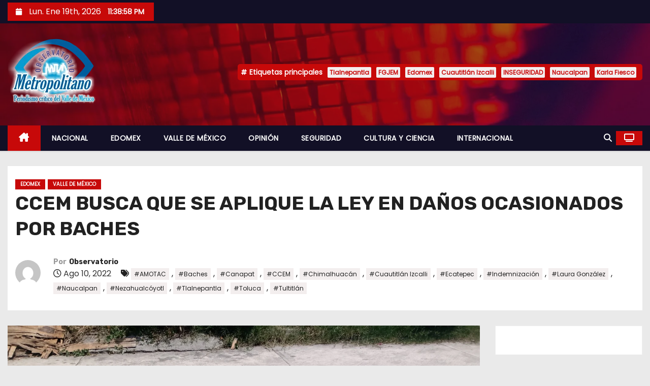

--- FILE ---
content_type: text/html; charset=UTF-8
request_url: https://observametropoli.com/page/2/?p=1622
body_size: 21079
content:
<!-- =========================
     Page Breadcrumb   
============================== -->
<!DOCTYPE html>
<html lang="es">
<head>
<meta charset="UTF-8">
<meta name="viewport" content="width=device-width, initial-scale=1">
<link rel="profile" href="http://gmpg.org/xfn/11">
<meta name='robots' content='index, follow, max-image-preview:large, max-snippet:-1, max-video-preview:-1' />
	<style>img:is([sizes="auto" i], [sizes^="auto," i]) { contain-intrinsic-size: 3000px 1500px }</style>
	
	<!-- This site is optimized with the Yoast SEO plugin v25.4 - https://yoast.com/wordpress/plugins/seo/ -->
	<title>CCEM BUSCA QUE SE APLIQUE LA LEY EN DAÑOS OCASIONADOS POR BACHES - observatorio Metropolitano</title>
	<link rel="canonical" href="https://observametropoli.com/page/2/?p=1622" />
	<meta property="og:locale" content="es_ES" />
	<meta property="og:type" content="article" />
	<meta property="og:title" content="CCEM BUSCA QUE SE APLIQUE LA LEY EN DAÑOS OCASIONADOS POR BACHES - observatorio Metropolitano" />
	<meta property="og:description" content="Los automovilistas pueden reclamar a los gobiernos municipales y estatal por daños a sus unidades. Por Leonor Sánchez VALLE DE MÉXICO.- El CCE Estado de México hará aplicable la Ley de Responsabilidad Patrimonial por afectaciones a las unidades a causa de los baches que hay en todo el Edomex, que obliga a los 125 municipios [&hellip;]" />
	<meta property="og:url" content="https://observametropoli.com/page/2/?p=1622" />
	<meta property="og:site_name" content="observatorio Metropolitano" />
	<meta property="article:published_time" content="2022-08-10T06:16:02+00:00" />
	<meta property="article:modified_time" content="2022-08-10T06:17:25+00:00" />
	<meta property="og:image" content="https://observametropoli.com/wp-content/uploads/2022/08/IMG_20220806_150131409-scaled.jpg" />
	<meta property="og:image:width" content="2560" />
	<meta property="og:image:height" content="1920" />
	<meta property="og:image:type" content="image/jpeg" />
	<meta name="author" content="Observatorio" />
	<meta name="twitter:card" content="summary_large_image" />
	<meta name="twitter:label1" content="Escrito por" />
	<meta name="twitter:data1" content="Observatorio" />
	<meta name="twitter:label2" content="Tiempo de lectura" />
	<meta name="twitter:data2" content="2 minutos" />
	<script type="application/ld+json" class="yoast-schema-graph">{"@context":"https://schema.org","@graph":[{"@type":"Article","@id":"https://observametropoli.com/page/2/?p=1622#article","isPartOf":{"@id":"https://observametropoli.com/page/2/?p=1622"},"author":{"name":"Observatorio","@id":"https://observametropoli.com/page/2/#/schema/person/244066b342d953d5cea03b17a273f47d"},"headline":"CCEM BUSCA QUE SE APLIQUE LA LEY EN DAÑOS OCASIONADOS POR BACHES","datePublished":"2022-08-10T06:16:02+00:00","dateModified":"2022-08-10T06:17:25+00:00","mainEntityOfPage":{"@id":"https://observametropoli.com/page/2/?p=1622"},"wordCount":458,"commentCount":0,"publisher":{"@id":"https://observametropoli.com/page/2/#organization"},"image":{"@id":"https://observametropoli.com/page/2/?p=1622#primaryimage"},"thumbnailUrl":"https://observametropoli.com/wp-content/uploads/2022/08/IMG_20220806_150131409-scaled.jpg","keywords":["AMOTAC","Baches","Canapat","CCEM","Chimalhuacán","Cuautitlán Izcalli","Ecatepec","Indemnización","Laura González","Naucalpan","Nezahualcóyotl","Tlalnepantla","Toluca","Tultitlán"],"articleSection":["EDOMEX","VALLE DE MÉXICO"],"inLanguage":"es","potentialAction":[{"@type":"CommentAction","name":"Comment","target":["https://observametropoli.com/page/2/?p=1622#respond"]}]},{"@type":"WebPage","@id":"https://observametropoli.com/page/2/?p=1622","url":"https://observametropoli.com/page/2/?p=1622","name":"CCEM BUSCA QUE SE APLIQUE LA LEY EN DAÑOS OCASIONADOS POR BACHES - observatorio Metropolitano","isPartOf":{"@id":"https://observametropoli.com/page/2/#website"},"primaryImageOfPage":{"@id":"https://observametropoli.com/page/2/?p=1622#primaryimage"},"image":{"@id":"https://observametropoli.com/page/2/?p=1622#primaryimage"},"thumbnailUrl":"https://observametropoli.com/wp-content/uploads/2022/08/IMG_20220806_150131409-scaled.jpg","datePublished":"2022-08-10T06:16:02+00:00","dateModified":"2022-08-10T06:17:25+00:00","breadcrumb":{"@id":"https://observametropoli.com/page/2/?p=1622#breadcrumb"},"inLanguage":"es","potentialAction":[{"@type":"ReadAction","target":["https://observametropoli.com/page/2/?p=1622"]}]},{"@type":"ImageObject","inLanguage":"es","@id":"https://observametropoli.com/page/2/?p=1622#primaryimage","url":"https://observametropoli.com/wp-content/uploads/2022/08/IMG_20220806_150131409-scaled.jpg","contentUrl":"https://observametropoli.com/wp-content/uploads/2022/08/IMG_20220806_150131409-scaled.jpg","width":2560,"height":1920},{"@type":"BreadcrumbList","@id":"https://observametropoli.com/page/2/?p=1622#breadcrumb","itemListElement":[{"@type":"ListItem","position":1,"name":"Portada","item":"https://observametropoli.com/page/2/"},{"@type":"ListItem","position":2,"name":"CCEM BUSCA QUE SE APLIQUE LA LEY EN DAÑOS OCASIONADOS POR BACHES"}]},{"@type":"WebSite","@id":"https://observametropoli.com/page/2/#website","url":"https://observametropoli.com/page/2/","name":"observatorio Metropolitano","description":"Noticias del Valle de México","publisher":{"@id":"https://observametropoli.com/page/2/#organization"},"potentialAction":[{"@type":"SearchAction","target":{"@type":"EntryPoint","urlTemplate":"https://observametropoli.com/page/2/?s={search_term_string}"},"query-input":{"@type":"PropertyValueSpecification","valueRequired":true,"valueName":"search_term_string"}}],"inLanguage":"es"},{"@type":"Organization","@id":"https://observametropoli.com/page/2/#organization","name":"observatorio Metropolitano","url":"https://observametropoli.com/page/2/","logo":{"@type":"ImageObject","inLanguage":"es","@id":"https://observametropoli.com/page/2/#/schema/logo/image/","url":"https://observametropoli.com/wp-content/uploads/2022/12/cropped-OBSERVATORIO.png","contentUrl":"https://observametropoli.com/wp-content/uploads/2022/12/cropped-OBSERVATORIO.png","width":173,"height":131,"caption":"observatorio Metropolitano"},"image":{"@id":"https://observametropoli.com/page/2/#/schema/logo/image/"}},{"@type":"Person","@id":"https://observametropoli.com/page/2/#/schema/person/244066b342d953d5cea03b17a273f47d","name":"Observatorio","image":{"@type":"ImageObject","inLanguage":"es","@id":"https://observametropoli.com/page/2/#/schema/person/image/","url":"https://secure.gravatar.com/avatar/559529727a6e1f51269882deb22b7cbf727c15cb0f7d75d495313386bc069382?s=96&d=mm&r=g","contentUrl":"https://secure.gravatar.com/avatar/559529727a6e1f51269882deb22b7cbf727c15cb0f7d75d495313386bc069382?s=96&d=mm&r=g","caption":"Observatorio"},"sameAs":["http://observametropoli.com"],"url":"https://observametropoli.com/page/2/?author=1"}]}</script>
	<!-- / Yoast SEO plugin. -->


<link rel='dns-prefetch' href='//www.googletagmanager.com' />
<link rel='dns-prefetch' href='//fonts.googleapis.com' />
<link rel="alternate" type="application/rss+xml" title="observatorio Metropolitano &raquo; Feed" href="https://observametropoli.com/page/2/?feed=rss2" />
<link rel="alternate" type="application/rss+xml" title="observatorio Metropolitano &raquo; Feed de los comentarios" href="https://observametropoli.com/page/2/?feed=comments-rss2" />
<link rel="alternate" type="application/rss+xml" title="observatorio Metropolitano &raquo; Comentario CCEM BUSCA QUE SE APLIQUE LA LEY EN DAÑOS OCASIONADOS POR BACHES del feed" href="https://observametropoli.com/page/2/?feed=rss2&#038;p=1622" />
<script type="text/javascript">
/* <![CDATA[ */
window._wpemojiSettings = {"baseUrl":"https:\/\/s.w.org\/images\/core\/emoji\/16.0.1\/72x72\/","ext":".png","svgUrl":"https:\/\/s.w.org\/images\/core\/emoji\/16.0.1\/svg\/","svgExt":".svg","source":{"concatemoji":"https:\/\/observametropoli.com\/wp-includes\/js\/wp-emoji-release.min.js?ver=6.8.3"}};
/*! This file is auto-generated */
!function(s,n){var o,i,e;function c(e){try{var t={supportTests:e,timestamp:(new Date).valueOf()};sessionStorage.setItem(o,JSON.stringify(t))}catch(e){}}function p(e,t,n){e.clearRect(0,0,e.canvas.width,e.canvas.height),e.fillText(t,0,0);var t=new Uint32Array(e.getImageData(0,0,e.canvas.width,e.canvas.height).data),a=(e.clearRect(0,0,e.canvas.width,e.canvas.height),e.fillText(n,0,0),new Uint32Array(e.getImageData(0,0,e.canvas.width,e.canvas.height).data));return t.every(function(e,t){return e===a[t]})}function u(e,t){e.clearRect(0,0,e.canvas.width,e.canvas.height),e.fillText(t,0,0);for(var n=e.getImageData(16,16,1,1),a=0;a<n.data.length;a++)if(0!==n.data[a])return!1;return!0}function f(e,t,n,a){switch(t){case"flag":return n(e,"\ud83c\udff3\ufe0f\u200d\u26a7\ufe0f","\ud83c\udff3\ufe0f\u200b\u26a7\ufe0f")?!1:!n(e,"\ud83c\udde8\ud83c\uddf6","\ud83c\udde8\u200b\ud83c\uddf6")&&!n(e,"\ud83c\udff4\udb40\udc67\udb40\udc62\udb40\udc65\udb40\udc6e\udb40\udc67\udb40\udc7f","\ud83c\udff4\u200b\udb40\udc67\u200b\udb40\udc62\u200b\udb40\udc65\u200b\udb40\udc6e\u200b\udb40\udc67\u200b\udb40\udc7f");case"emoji":return!a(e,"\ud83e\udedf")}return!1}function g(e,t,n,a){var r="undefined"!=typeof WorkerGlobalScope&&self instanceof WorkerGlobalScope?new OffscreenCanvas(300,150):s.createElement("canvas"),o=r.getContext("2d",{willReadFrequently:!0}),i=(o.textBaseline="top",o.font="600 32px Arial",{});return e.forEach(function(e){i[e]=t(o,e,n,a)}),i}function t(e){var t=s.createElement("script");t.src=e,t.defer=!0,s.head.appendChild(t)}"undefined"!=typeof Promise&&(o="wpEmojiSettingsSupports",i=["flag","emoji"],n.supports={everything:!0,everythingExceptFlag:!0},e=new Promise(function(e){s.addEventListener("DOMContentLoaded",e,{once:!0})}),new Promise(function(t){var n=function(){try{var e=JSON.parse(sessionStorage.getItem(o));if("object"==typeof e&&"number"==typeof e.timestamp&&(new Date).valueOf()<e.timestamp+604800&&"object"==typeof e.supportTests)return e.supportTests}catch(e){}return null}();if(!n){if("undefined"!=typeof Worker&&"undefined"!=typeof OffscreenCanvas&&"undefined"!=typeof URL&&URL.createObjectURL&&"undefined"!=typeof Blob)try{var e="postMessage("+g.toString()+"("+[JSON.stringify(i),f.toString(),p.toString(),u.toString()].join(",")+"));",a=new Blob([e],{type:"text/javascript"}),r=new Worker(URL.createObjectURL(a),{name:"wpTestEmojiSupports"});return void(r.onmessage=function(e){c(n=e.data),r.terminate(),t(n)})}catch(e){}c(n=g(i,f,p,u))}t(n)}).then(function(e){for(var t in e)n.supports[t]=e[t],n.supports.everything=n.supports.everything&&n.supports[t],"flag"!==t&&(n.supports.everythingExceptFlag=n.supports.everythingExceptFlag&&n.supports[t]);n.supports.everythingExceptFlag=n.supports.everythingExceptFlag&&!n.supports.flag,n.DOMReady=!1,n.readyCallback=function(){n.DOMReady=!0}}).then(function(){return e}).then(function(){var e;n.supports.everything||(n.readyCallback(),(e=n.source||{}).concatemoji?t(e.concatemoji):e.wpemoji&&e.twemoji&&(t(e.twemoji),t(e.wpemoji)))}))}((window,document),window._wpemojiSettings);
/* ]]> */
</script>

<style id='wp-emoji-styles-inline-css' type='text/css'>

	img.wp-smiley, img.emoji {
		display: inline !important;
		border: none !important;
		box-shadow: none !important;
		height: 1em !important;
		width: 1em !important;
		margin: 0 0.07em !important;
		vertical-align: -0.1em !important;
		background: none !important;
		padding: 0 !important;
	}
</style>
<link rel='stylesheet' id='wp-block-library-css' href='https://observametropoli.com/wp-includes/css/dist/block-library/style.min.css?ver=6.8.3' type='text/css' media='all' />
<style id='wp-block-library-theme-inline-css' type='text/css'>
.wp-block-audio :where(figcaption){color:#555;font-size:13px;text-align:center}.is-dark-theme .wp-block-audio :where(figcaption){color:#ffffffa6}.wp-block-audio{margin:0 0 1em}.wp-block-code{border:1px solid #ccc;border-radius:4px;font-family:Menlo,Consolas,monaco,monospace;padding:.8em 1em}.wp-block-embed :where(figcaption){color:#555;font-size:13px;text-align:center}.is-dark-theme .wp-block-embed :where(figcaption){color:#ffffffa6}.wp-block-embed{margin:0 0 1em}.blocks-gallery-caption{color:#555;font-size:13px;text-align:center}.is-dark-theme .blocks-gallery-caption{color:#ffffffa6}:root :where(.wp-block-image figcaption){color:#555;font-size:13px;text-align:center}.is-dark-theme :root :where(.wp-block-image figcaption){color:#ffffffa6}.wp-block-image{margin:0 0 1em}.wp-block-pullquote{border-bottom:4px solid;border-top:4px solid;color:currentColor;margin-bottom:1.75em}.wp-block-pullquote cite,.wp-block-pullquote footer,.wp-block-pullquote__citation{color:currentColor;font-size:.8125em;font-style:normal;text-transform:uppercase}.wp-block-quote{border-left:.25em solid;margin:0 0 1.75em;padding-left:1em}.wp-block-quote cite,.wp-block-quote footer{color:currentColor;font-size:.8125em;font-style:normal;position:relative}.wp-block-quote:where(.has-text-align-right){border-left:none;border-right:.25em solid;padding-left:0;padding-right:1em}.wp-block-quote:where(.has-text-align-center){border:none;padding-left:0}.wp-block-quote.is-large,.wp-block-quote.is-style-large,.wp-block-quote:where(.is-style-plain){border:none}.wp-block-search .wp-block-search__label{font-weight:700}.wp-block-search__button{border:1px solid #ccc;padding:.375em .625em}:where(.wp-block-group.has-background){padding:1.25em 2.375em}.wp-block-separator.has-css-opacity{opacity:.4}.wp-block-separator{border:none;border-bottom:2px solid;margin-left:auto;margin-right:auto}.wp-block-separator.has-alpha-channel-opacity{opacity:1}.wp-block-separator:not(.is-style-wide):not(.is-style-dots){width:100px}.wp-block-separator.has-background:not(.is-style-dots){border-bottom:none;height:1px}.wp-block-separator.has-background:not(.is-style-wide):not(.is-style-dots){height:2px}.wp-block-table{margin:0 0 1em}.wp-block-table td,.wp-block-table th{word-break:normal}.wp-block-table :where(figcaption){color:#555;font-size:13px;text-align:center}.is-dark-theme .wp-block-table :where(figcaption){color:#ffffffa6}.wp-block-video :where(figcaption){color:#555;font-size:13px;text-align:center}.is-dark-theme .wp-block-video :where(figcaption){color:#ffffffa6}.wp-block-video{margin:0 0 1em}:root :where(.wp-block-template-part.has-background){margin-bottom:0;margin-top:0;padding:1.25em 2.375em}
</style>
<style id='classic-theme-styles-inline-css' type='text/css'>
/*! This file is auto-generated */
.wp-block-button__link{color:#fff;background-color:#32373c;border-radius:9999px;box-shadow:none;text-decoration:none;padding:calc(.667em + 2px) calc(1.333em + 2px);font-size:1.125em}.wp-block-file__button{background:#32373c;color:#fff;text-decoration:none}
</style>
<style id='global-styles-inline-css' type='text/css'>
:root{--wp--preset--aspect-ratio--square: 1;--wp--preset--aspect-ratio--4-3: 4/3;--wp--preset--aspect-ratio--3-4: 3/4;--wp--preset--aspect-ratio--3-2: 3/2;--wp--preset--aspect-ratio--2-3: 2/3;--wp--preset--aspect-ratio--16-9: 16/9;--wp--preset--aspect-ratio--9-16: 9/16;--wp--preset--color--black: #000000;--wp--preset--color--cyan-bluish-gray: #abb8c3;--wp--preset--color--white: #ffffff;--wp--preset--color--pale-pink: #f78da7;--wp--preset--color--vivid-red: #cf2e2e;--wp--preset--color--luminous-vivid-orange: #ff6900;--wp--preset--color--luminous-vivid-amber: #fcb900;--wp--preset--color--light-green-cyan: #7bdcb5;--wp--preset--color--vivid-green-cyan: #00d084;--wp--preset--color--pale-cyan-blue: #8ed1fc;--wp--preset--color--vivid-cyan-blue: #0693e3;--wp--preset--color--vivid-purple: #9b51e0;--wp--preset--gradient--vivid-cyan-blue-to-vivid-purple: linear-gradient(135deg,rgba(6,147,227,1) 0%,rgb(155,81,224) 100%);--wp--preset--gradient--light-green-cyan-to-vivid-green-cyan: linear-gradient(135deg,rgb(122,220,180) 0%,rgb(0,208,130) 100%);--wp--preset--gradient--luminous-vivid-amber-to-luminous-vivid-orange: linear-gradient(135deg,rgba(252,185,0,1) 0%,rgba(255,105,0,1) 100%);--wp--preset--gradient--luminous-vivid-orange-to-vivid-red: linear-gradient(135deg,rgba(255,105,0,1) 0%,rgb(207,46,46) 100%);--wp--preset--gradient--very-light-gray-to-cyan-bluish-gray: linear-gradient(135deg,rgb(238,238,238) 0%,rgb(169,184,195) 100%);--wp--preset--gradient--cool-to-warm-spectrum: linear-gradient(135deg,rgb(74,234,220) 0%,rgb(151,120,209) 20%,rgb(207,42,186) 40%,rgb(238,44,130) 60%,rgb(251,105,98) 80%,rgb(254,248,76) 100%);--wp--preset--gradient--blush-light-purple: linear-gradient(135deg,rgb(255,206,236) 0%,rgb(152,150,240) 100%);--wp--preset--gradient--blush-bordeaux: linear-gradient(135deg,rgb(254,205,165) 0%,rgb(254,45,45) 50%,rgb(107,0,62) 100%);--wp--preset--gradient--luminous-dusk: linear-gradient(135deg,rgb(255,203,112) 0%,rgb(199,81,192) 50%,rgb(65,88,208) 100%);--wp--preset--gradient--pale-ocean: linear-gradient(135deg,rgb(255,245,203) 0%,rgb(182,227,212) 50%,rgb(51,167,181) 100%);--wp--preset--gradient--electric-grass: linear-gradient(135deg,rgb(202,248,128) 0%,rgb(113,206,126) 100%);--wp--preset--gradient--midnight: linear-gradient(135deg,rgb(2,3,129) 0%,rgb(40,116,252) 100%);--wp--preset--font-size--small: 13px;--wp--preset--font-size--medium: 20px;--wp--preset--font-size--large: 36px;--wp--preset--font-size--x-large: 42px;--wp--preset--spacing--20: 0.44rem;--wp--preset--spacing--30: 0.67rem;--wp--preset--spacing--40: 1rem;--wp--preset--spacing--50: 1.5rem;--wp--preset--spacing--60: 2.25rem;--wp--preset--spacing--70: 3.38rem;--wp--preset--spacing--80: 5.06rem;--wp--preset--shadow--natural: 6px 6px 9px rgba(0, 0, 0, 0.2);--wp--preset--shadow--deep: 12px 12px 50px rgba(0, 0, 0, 0.4);--wp--preset--shadow--sharp: 6px 6px 0px rgba(0, 0, 0, 0.2);--wp--preset--shadow--outlined: 6px 6px 0px -3px rgba(255, 255, 255, 1), 6px 6px rgba(0, 0, 0, 1);--wp--preset--shadow--crisp: 6px 6px 0px rgba(0, 0, 0, 1);}:where(.is-layout-flex){gap: 0.5em;}:where(.is-layout-grid){gap: 0.5em;}body .is-layout-flex{display: flex;}.is-layout-flex{flex-wrap: wrap;align-items: center;}.is-layout-flex > :is(*, div){margin: 0;}body .is-layout-grid{display: grid;}.is-layout-grid > :is(*, div){margin: 0;}:where(.wp-block-columns.is-layout-flex){gap: 2em;}:where(.wp-block-columns.is-layout-grid){gap: 2em;}:where(.wp-block-post-template.is-layout-flex){gap: 1.25em;}:where(.wp-block-post-template.is-layout-grid){gap: 1.25em;}.has-black-color{color: var(--wp--preset--color--black) !important;}.has-cyan-bluish-gray-color{color: var(--wp--preset--color--cyan-bluish-gray) !important;}.has-white-color{color: var(--wp--preset--color--white) !important;}.has-pale-pink-color{color: var(--wp--preset--color--pale-pink) !important;}.has-vivid-red-color{color: var(--wp--preset--color--vivid-red) !important;}.has-luminous-vivid-orange-color{color: var(--wp--preset--color--luminous-vivid-orange) !important;}.has-luminous-vivid-amber-color{color: var(--wp--preset--color--luminous-vivid-amber) !important;}.has-light-green-cyan-color{color: var(--wp--preset--color--light-green-cyan) !important;}.has-vivid-green-cyan-color{color: var(--wp--preset--color--vivid-green-cyan) !important;}.has-pale-cyan-blue-color{color: var(--wp--preset--color--pale-cyan-blue) !important;}.has-vivid-cyan-blue-color{color: var(--wp--preset--color--vivid-cyan-blue) !important;}.has-vivid-purple-color{color: var(--wp--preset--color--vivid-purple) !important;}.has-black-background-color{background-color: var(--wp--preset--color--black) !important;}.has-cyan-bluish-gray-background-color{background-color: var(--wp--preset--color--cyan-bluish-gray) !important;}.has-white-background-color{background-color: var(--wp--preset--color--white) !important;}.has-pale-pink-background-color{background-color: var(--wp--preset--color--pale-pink) !important;}.has-vivid-red-background-color{background-color: var(--wp--preset--color--vivid-red) !important;}.has-luminous-vivid-orange-background-color{background-color: var(--wp--preset--color--luminous-vivid-orange) !important;}.has-luminous-vivid-amber-background-color{background-color: var(--wp--preset--color--luminous-vivid-amber) !important;}.has-light-green-cyan-background-color{background-color: var(--wp--preset--color--light-green-cyan) !important;}.has-vivid-green-cyan-background-color{background-color: var(--wp--preset--color--vivid-green-cyan) !important;}.has-pale-cyan-blue-background-color{background-color: var(--wp--preset--color--pale-cyan-blue) !important;}.has-vivid-cyan-blue-background-color{background-color: var(--wp--preset--color--vivid-cyan-blue) !important;}.has-vivid-purple-background-color{background-color: var(--wp--preset--color--vivid-purple) !important;}.has-black-border-color{border-color: var(--wp--preset--color--black) !important;}.has-cyan-bluish-gray-border-color{border-color: var(--wp--preset--color--cyan-bluish-gray) !important;}.has-white-border-color{border-color: var(--wp--preset--color--white) !important;}.has-pale-pink-border-color{border-color: var(--wp--preset--color--pale-pink) !important;}.has-vivid-red-border-color{border-color: var(--wp--preset--color--vivid-red) !important;}.has-luminous-vivid-orange-border-color{border-color: var(--wp--preset--color--luminous-vivid-orange) !important;}.has-luminous-vivid-amber-border-color{border-color: var(--wp--preset--color--luminous-vivid-amber) !important;}.has-light-green-cyan-border-color{border-color: var(--wp--preset--color--light-green-cyan) !important;}.has-vivid-green-cyan-border-color{border-color: var(--wp--preset--color--vivid-green-cyan) !important;}.has-pale-cyan-blue-border-color{border-color: var(--wp--preset--color--pale-cyan-blue) !important;}.has-vivid-cyan-blue-border-color{border-color: var(--wp--preset--color--vivid-cyan-blue) !important;}.has-vivid-purple-border-color{border-color: var(--wp--preset--color--vivid-purple) !important;}.has-vivid-cyan-blue-to-vivid-purple-gradient-background{background: var(--wp--preset--gradient--vivid-cyan-blue-to-vivid-purple) !important;}.has-light-green-cyan-to-vivid-green-cyan-gradient-background{background: var(--wp--preset--gradient--light-green-cyan-to-vivid-green-cyan) !important;}.has-luminous-vivid-amber-to-luminous-vivid-orange-gradient-background{background: var(--wp--preset--gradient--luminous-vivid-amber-to-luminous-vivid-orange) !important;}.has-luminous-vivid-orange-to-vivid-red-gradient-background{background: var(--wp--preset--gradient--luminous-vivid-orange-to-vivid-red) !important;}.has-very-light-gray-to-cyan-bluish-gray-gradient-background{background: var(--wp--preset--gradient--very-light-gray-to-cyan-bluish-gray) !important;}.has-cool-to-warm-spectrum-gradient-background{background: var(--wp--preset--gradient--cool-to-warm-spectrum) !important;}.has-blush-light-purple-gradient-background{background: var(--wp--preset--gradient--blush-light-purple) !important;}.has-blush-bordeaux-gradient-background{background: var(--wp--preset--gradient--blush-bordeaux) !important;}.has-luminous-dusk-gradient-background{background: var(--wp--preset--gradient--luminous-dusk) !important;}.has-pale-ocean-gradient-background{background: var(--wp--preset--gradient--pale-ocean) !important;}.has-electric-grass-gradient-background{background: var(--wp--preset--gradient--electric-grass) !important;}.has-midnight-gradient-background{background: var(--wp--preset--gradient--midnight) !important;}.has-small-font-size{font-size: var(--wp--preset--font-size--small) !important;}.has-medium-font-size{font-size: var(--wp--preset--font-size--medium) !important;}.has-large-font-size{font-size: var(--wp--preset--font-size--large) !important;}.has-x-large-font-size{font-size: var(--wp--preset--font-size--x-large) !important;}
:where(.wp-block-post-template.is-layout-flex){gap: 1.25em;}:where(.wp-block-post-template.is-layout-grid){gap: 1.25em;}
:where(.wp-block-columns.is-layout-flex){gap: 2em;}:where(.wp-block-columns.is-layout-grid){gap: 2em;}
:root :where(.wp-block-pullquote){font-size: 1.5em;line-height: 1.6;}
</style>
<link rel='stylesheet' id='newses-fonts-css' href='//fonts.googleapis.com/css?family=Rubik%3A400%2C500%2C700%7CPoppins%3A400%26display%3Dswap&#038;subset=latin%2Clatin-ext' type='text/css' media='all' />
<link rel='stylesheet' id='bootstrap-css' href='https://observametropoli.com/wp-content/themes/newses/css/bootstrap.css?ver=6.8.3' type='text/css' media='all' />
<link rel='stylesheet' id='newses-style-css' href='https://observametropoli.com/wp-content/themes/newses/style.css?ver=6.8.3' type='text/css' media='all' />
<link rel='stylesheet' id='newses-default-css' href='https://observametropoli.com/wp-content/themes/newses/css/colors/default.css?ver=6.8.3' type='text/css' media='all' />
<link rel='stylesheet' id='all-font-awesome-css' href='https://observametropoli.com/wp-content/themes/newses/css/font-awesome.css?ver=6.8.3' type='text/css' media='all' />
<link rel='stylesheet' id='smartmenus-css' href='https://observametropoli.com/wp-content/themes/newses/css/jquery.smartmenus.bootstrap.css?ver=6.8.3' type='text/css' media='all' />
<link rel='stylesheet' id='newses-swiper.min-css' href='https://observametropoli.com/wp-content/themes/newses/css/swiper.min.css?ver=6.8.3' type='text/css' media='all' />
<!--n2css--><!--n2js--><script type="text/javascript" src="https://observametropoli.com/wp-includes/js/jquery/jquery.min.js?ver=3.7.1" id="jquery-core-js"></script>
<script type="text/javascript" src="https://observametropoli.com/wp-includes/js/jquery/jquery-migrate.min.js?ver=3.4.1" id="jquery-migrate-js"></script>
<script type="text/javascript" src="https://observametropoli.com/wp-content/themes/newses/js/navigation.js?ver=6.8.3" id="newses-navigation-js"></script>
<script type="text/javascript" src="https://observametropoli.com/wp-content/themes/newses/js/bootstrap.js?ver=6.8.3" id="bootstrap-js"></script>
<script type="text/javascript" src="https://observametropoli.com/wp-content/themes/newses/js/jquery.marquee.js?ver=6.8.3" id="newses-marquee-js-js"></script>
<script type="text/javascript" src="https://observametropoli.com/wp-content/themes/newses/js/swiper.min.js?ver=6.8.3" id="newses-swiper.min.js-js"></script>
<script type="text/javascript" src="https://observametropoli.com/wp-content/themes/newses/js/jquery.smartmenus.js?ver=6.8.3" id="smartmenus-js-js"></script>
<script type="text/javascript" src="https://observametropoli.com/wp-content/themes/newses/js/bootstrap-smartmenus.js?ver=6.8.3" id="bootstrap-smartmenus-js-js"></script>

<!-- Fragmento de código de la etiqueta de Google (gtag.js) añadida por Site Kit -->

<!-- Fragmento de código de Google Analytics añadido por Site Kit -->
<script type="text/javascript" src="https://www.googletagmanager.com/gtag/js?id=G-W21TWZ8WCF" id="google_gtagjs-js" async></script>
<script type="text/javascript" id="google_gtagjs-js-after">
/* <![CDATA[ */
window.dataLayer = window.dataLayer || [];function gtag(){dataLayer.push(arguments);}
gtag("set","linker",{"domains":["observametropoli.com"]});
gtag("js", new Date());
gtag("set", "developer_id.dZTNiMT", true);
gtag("config", "G-W21TWZ8WCF");
/* ]]> */
</script>

<!-- Finalizar fragmento de código de la etiqueta de Google (gtags.js) añadida por Site Kit -->
<link rel="https://api.w.org/" href="https://observametropoli.com/page/2/index.php?rest_route=/" /><link rel="alternate" title="JSON" type="application/json" href="https://observametropoli.com/page/2/index.php?rest_route=/wp/v2/posts/1622" /><link rel="EditURI" type="application/rsd+xml" title="RSD" href="https://observametropoli.com/xmlrpc.php?rsd" />
<meta name="generator" content="WordPress 6.8.3" />
<link rel='shortlink' href='https://observametropoli.com/page/2/?p=1622' />
<link rel="alternate" title="oEmbed (JSON)" type="application/json+oembed" href="https://observametropoli.com/page/2/index.php?rest_route=%2Foembed%2F1.0%2Fembed&#038;url=https%3A%2F%2Fobservametropoli.com%2Fpage%2F2%2F%3Fp%3D1622" />
<link rel="alternate" title="oEmbed (XML)" type="text/xml+oembed" href="https://observametropoli.com/page/2/index.php?rest_route=%2Foembed%2F1.0%2Fembed&#038;url=https%3A%2F%2Fobservametropoli.com%2Fpage%2F2%2F%3Fp%3D1622&#038;format=xml" />
<meta name="generator" content="Site Kit by Google 1.156.0" />		<script>
			document.documentElement.className = document.documentElement.className.replace('no-js', 'js');
		</script>
				<style>
			.no-js img.lazyload {
				display: none;
			}

			figure.wp-block-image img.lazyloading {
				min-width: 150px;
			}

			.lazyload,
			.lazyloading {
				--smush-placeholder-width: 100px;
				--smush-placeholder-aspect-ratio: 1/1;
				width: var(--smush-placeholder-width) !important;
				aspect-ratio: var(--smush-placeholder-aspect-ratio) !important;
			}

						.lazyload, .lazyloading {
				opacity: 0;
			}

			.lazyloaded {
				opacity: 1;
				transition: opacity 400ms;
				transition-delay: 0ms;
			}

					</style>
		<link rel="pingback" href="https://observametropoli.com/xmlrpc.php"><meta name="google-site-verification" content="56zXgNiHuEbQUYSiYfbW8ilioCglHe4lrA1YhEsakWs"><meta name="google-site-verification" content="MwWP9S-XhNGAYP5QTHZ_irlVB_y8dxk_ZbcS16fb1SQ">
<!-- Metaetiquetas de Google AdSense añadidas por Site Kit -->
<meta name="google-adsense-platform-account" content="ca-host-pub-2644536267352236">
<meta name="google-adsense-platform-domain" content="sitekit.withgoogle.com">
<!-- Acabar con las metaetiquetas de Google AdSense añadidas por Site Kit -->
        <style type="text/css">
                        .site-title a,
            .site-description {
                position: absolute;
                clip: rect(1px, 1px, 1px, 1px);
                display: none;
            }

                    </style>
        </head>
<body class="wp-singular post-template-default single single-post postid-1622 single-format-standard wp-custom-logo wp-embed-responsive wp-theme-newses wide" >
<div id="page" class="site">
<a class="skip-link screen-reader-text" href="#content">
Saltar al contenido</a>
    <!--wrapper-->
    <div class="wrapper" id="custom-background-css">
        <header class="mg-headwidget">
            <!--==================== TOP BAR ====================-->
            <div class="mg-head-detail d-none d-md-block">
    <div class="container">
        <div class="row align-items-center">
            <div class="col-md-6 col-xs-12 col-sm-6">
                <ul class="info-left">
                                <li>
                                    <i class="fa fa-calendar ml-3"></i>
                    Lun. Ene 19th, 2026                     <span id="time" class="time"></span>
                            </li>                        
                        </ul>
            </div>
            <div class="col-md-6 col-xs-12">
                <ul class="mg-social info-right">
                                </ul>
            </div>
        </div>
    </div>
</div>
            <div class="clearfix"></div>
                        <div class="mg-nav-widget-area-back lazyload" style='background-image:inherit;' data-bg-image="url(&quot;https://observametropoli.com/wp-content/themes/newses/images/head-back.jpg&quot; )">
                        <div class="overlay">
              <div class="inner"  style="background-color:rgba(18,16,38,0.4);" >
                <div class="container">
                    <div class="mg-nav-widget-area">
                        <div class="row align-items-center  ">
                            <div class="col-md-4 text-center-xs ">
                                <div class="site-logo">
                                    <a href="https://observametropoli.com/page/2/" class="navbar-brand" rel="home"><img width="173" height="131" data-src="https://observametropoli.com/wp-content/uploads/2022/12/cropped-OBSERVATORIO.png" class="custom-logo lazyload" alt="observatorio Metropolitano" decoding="async" src="[data-uri]" style="--smush-placeholder-width: 173px; --smush-placeholder-aspect-ratio: 173/131;" /></a>                                </div>
                                <div class="site-branding-text d-none">
                                                                        <p class="site-title"> <a href="https://observametropoli.com/page/2/" rel="home">observatorio Metropolitano</a></p>
                                                                        <p class="site-description">Noticias del Valle de México</p>
                                </div>   
                            </div>
                           
            <div class="col-md-8 text-center-xs">
                                <!--== Top Tags ==-->
                  <div class="mg-tpt-tag-area">
                       <div class="mg-tpt-txnlst clearfix"><strong>Etiquetas principales</strong><ul><li><a href="https://observametropoli.com/page/2/?tag=tlalnepantla">Tlalnepantla</a></li><li><a href="https://observametropoli.com/page/2/?tag=fgjem">FGJEM</a></li><li><a href="https://observametropoli.com/page/2/?tag=edomex">Edomex</a></li><li><a href="https://observametropoli.com/page/2/?tag=cuautitlan-izcalli">Cuautitlán Izcalli</a></li><li><a href="https://observametropoli.com/page/2/?tag=inseguridad">INSEGURIDAD</a></li><li><a href="https://observametropoli.com/page/2/?tag=naucalpan">Naucalpan</a></li><li><a href="https://observametropoli.com/page/2/?tag=karla-fiesco">Karla Fiesco</a></li></ul></div>          
                  </div>
                <!-- Trending line END -->
                  
            </div>
                                </div>
                    </div>
                </div>
                </div>
              </div>
          </div>
            <div class="mg-menu-full">
                <nav class="navbar navbar-expand-lg navbar-wp">
                    <div class="container">
                        <!-- Right nav -->
                    <div class="m-header align-items-center">
                        <a class="mobilehomebtn" href="https://observametropoli.com/page/2"><span class="fa-solid fa-house-chimney"></span></a>
                        <!-- navbar-toggle -->
                        <button class="navbar-toggler collapsed ml-auto" type="button" data-toggle="collapse" data-target="#navbar-wp" aria-controls="navbarSupportedContent" aria-expanded="false" aria-label="Alternar navegación">
                          <!-- <span class="my-1 mx-2 close"></span>
                          <span class="navbar-toggler-icon"></span> -->
                          <div class="burger">
                            <span class="burger-line"></span>
                            <span class="burger-line"></span>
                            <span class="burger-line"></span>
                          </div>
                        </button>
                        <!-- /navbar-toggle -->
                                    <div class="dropdown show mg-search-box">
                <a class="dropdown-toggle msearch ml-auto" href="#" role="button" id="dropdownMenuLink" data-toggle="dropdown" aria-haspopup="true" aria-expanded="false">
                    <i class="fa-solid fa-magnifying-glass"></i>
                </a>
                <div class="dropdown-menu searchinner" aria-labelledby="dropdownMenuLink">
                    <form role="search" method="get" id="searchform" action="https://observametropoli.com/page/2/">
  <div class="input-group">
    <input type="search" class="form-control" placeholder="Buscar" value="" name="s" />
    <span class="input-group-btn btn-default">
    <button type="submit" class="btn"> <i class="fa-solid fa-magnifying-glass"></i> </button>
    </span> </div>
</form>                </div>
            </div>
                  <a href="#" target="_blank" class="btn-theme px-3 ml-2">
            <i class="fa-solid fa-tv"></i>
        </a>
                            </div>
                    <!-- /Right nav -->
                    <!-- Navigation -->
                    <div class="collapse navbar-collapse" id="navbar-wp"> 
                      <ul id="menu-menu" class="nav navbar-nav mr-auto"><li class="active home"><a class="nav-link homebtn" title="Home" href="https://observametropoli.com/page/2"><span class='fa-solid fa-house-chimney'></span></a></li><li id="menu-item-45" class="menu-item menu-item-type-taxonomy menu-item-object-category menu-item-45"><a class="nav-link" title="NACIONAL" href="https://observametropoli.com/page/2/?cat=5">NACIONAL</a></li>
<li id="menu-item-43" class="menu-item menu-item-type-taxonomy menu-item-object-category current-post-ancestor current-menu-parent current-post-parent menu-item-43"><a class="nav-link" title="EDOMEX" href="https://observametropoli.com/page/2/?cat=2">EDOMEX</a></li>
<li id="menu-item-47" class="menu-item menu-item-type-taxonomy menu-item-object-category current-post-ancestor current-menu-parent current-post-parent menu-item-47"><a class="nav-link" title="VALLE DE MÉXICO" href="https://observametropoli.com/page/2/?cat=7">VALLE DE MÉXICO</a></li>
<li id="menu-item-96" class="menu-item menu-item-type-taxonomy menu-item-object-category menu-item-96"><a class="nav-link" title="OPINIÓN" href="https://observametropoli.com/page/2/?cat=11">OPINIÓN</a></li>
<li id="menu-item-46" class="menu-item menu-item-type-taxonomy menu-item-object-category menu-item-46"><a class="nav-link" title="SEGURIDAD" href="https://observametropoli.com/page/2/?cat=3">SEGURIDAD</a></li>
<li id="menu-item-42" class="menu-item menu-item-type-taxonomy menu-item-object-category menu-item-42"><a class="nav-link" title="CULTURA Y CIENCIA" href="https://observametropoli.com/page/2/?cat=6">CULTURA Y CIENCIA</a></li>
<li id="menu-item-44" class="menu-item menu-item-type-taxonomy menu-item-object-category menu-item-44"><a class="nav-link" title="INTERNACIONAL" href="https://observametropoli.com/page/2/?cat=4">INTERNACIONAL</a></li>
</ul>                    </div>   
                    <!--/ Navigation -->
                    <!-- Right nav -->
                    <div class="desk-header pl-3 ml-auto my-2 my-lg-0 position-relative align-items-center">
                                  <div class="dropdown show mg-search-box">
                <a class="dropdown-toggle msearch ml-auto" href="#" role="button" id="dropdownMenuLink" data-toggle="dropdown" aria-haspopup="true" aria-expanded="false">
                    <i class="fa-solid fa-magnifying-glass"></i>
                </a>
                <div class="dropdown-menu searchinner" aria-labelledby="dropdownMenuLink">
                    <form role="search" method="get" id="searchform" action="https://observametropoli.com/page/2/">
  <div class="input-group">
    <input type="search" class="form-control" placeholder="Buscar" value="" name="s" />
    <span class="input-group-btn btn-default">
    <button type="submit" class="btn"> <i class="fa-solid fa-magnifying-glass"></i> </button>
    </span> </div>
</form>                </div>
            </div>
                  <a href="#" target="_blank" class="btn-theme px-3 ml-2">
            <i class="fa-solid fa-tv"></i>
        </a>
                            </div>
                    <!-- /Right nav --> 
                  </div>
                </nav>
            </div>
        </header>
        <div class="clearfix"></div>
        <!--== /Top Tags ==-->
                        <!--== Home Slider ==-->
                <!--==/ Home Slider ==-->
        <!--==================== Newses breadcrumb section ====================-->
<!-- =========================
     Page Content Section      
============================== -->
<main id="content" class="single-class content">
  <!--container-->
  <div class="container">
    <!--row-->
    <div class="row">
      <div class="col-md-12">
        <div class="mg-header mb-30">
          <div class="mg-blog-category"><a class="newses-categories category-color-1" href="https://observametropoli.com/page/2/?cat=2"> 
                                 EDOMEX
                             </a><a class="newses-categories category-color-1" href="https://observametropoli.com/page/2/?cat=7"> 
                                 VALLE DE MÉXICO
                             </a></div>              <h1 class="title">CCEM BUSCA QUE SE APLIQUE LA LEY EN DAÑOS OCASIONADOS POR BACHES</h1>
                              <div class="media mg-info-author-block"> 
                                            <a class="mg-author-pic" href="https://observametropoli.com/page/2/?author=1"> <img alt='' data-src='https://secure.gravatar.com/avatar/559529727a6e1f51269882deb22b7cbf727c15cb0f7d75d495313386bc069382?s=150&#038;d=mm&#038;r=g' data-srcset='https://secure.gravatar.com/avatar/559529727a6e1f51269882deb22b7cbf727c15cb0f7d75d495313386bc069382?s=300&#038;d=mm&#038;r=g 2x' class='avatar avatar-150 photo lazyload' height='150' width='150' decoding='async' src='[data-uri]' style='--smush-placeholder-width: 150px; --smush-placeholder-aspect-ratio: 150/150;' /> </a>
                                        <div class="media-body">
                                                    <h4 class="media-heading"><span>Por</span><a href="https://observametropoli.com/page/2/?author=1">Observatorio</a></h4>
                                                    <span class="mg-blog-date"><i class="fa-regular fa-clock"></i> 
                                Ago 10, 2022                            </span>
                                                    <span class="newses-tags"><i class="fa-solid fa-tags"></i>
                             <a href="https://observametropoli.com/page/2/?tag=amotac">#AMOTAC</a>,  <a href="https://observametropoli.com/page/2/?tag=baches">#Baches</a>,  <a href="https://observametropoli.com/page/2/?tag=canapat">#Canapat</a>,  <a href="https://observametropoli.com/page/2/?tag=ccem">#CCEM</a>,  <a href="https://observametropoli.com/page/2/?tag=chimalhuacan">#Chimalhuacán</a>,  <a href="https://observametropoli.com/page/2/?tag=cuautitlan-izcalli">#Cuautitlán Izcalli</a>,  <a href="https://observametropoli.com/page/2/?tag=ecatepec">#Ecatepec</a>,  <a href="https://observametropoli.com/page/2/?tag=indemnizacion">#Indemnización</a>,  <a href="https://observametropoli.com/page/2/?tag=laura-gonzalez">#Laura González</a>,  <a href="https://observametropoli.com/page/2/?tag=naucalpan">#Naucalpan</a>,  <a href="https://observametropoli.com/page/2/?tag=nezahualcoyotl">#Nezahualcóyotl</a>,  <a href="https://observametropoli.com/page/2/?tag=tlalnepantla">#Tlalnepantla</a>,  <a href="https://observametropoli.com/page/2/?tag=toluca">#Toluca</a>, <a href="https://observametropoli.com/page/2/?tag=tultitlan">#Tultitlán</a>                            </span>
                                            </div>
                </div>
                        </div>
      </div>
    </div>
    <div class="single-main-content row">
              <div class="col-lg-9 col-md-8">
                        <div class="mg-blog-post-box"> 
            <img width="2560" height="1920" src="https://observametropoli.com/wp-content/uploads/2022/08/IMG_20220806_150131409-scaled.jpg" class="img-responsive wp-post-image" alt="" decoding="async" fetchpriority="high" srcset="https://observametropoli.com/wp-content/uploads/2022/08/IMG_20220806_150131409-scaled.jpg 2560w, https://observametropoli.com/wp-content/uploads/2022/08/IMG_20220806_150131409-300x225.jpg 300w, https://observametropoli.com/wp-content/uploads/2022/08/IMG_20220806_150131409-1024x768.jpg 1024w, https://observametropoli.com/wp-content/uploads/2022/08/IMG_20220806_150131409-768x576.jpg 768w, https://observametropoli.com/wp-content/uploads/2022/08/IMG_20220806_150131409-1536x1152.jpg 1536w, https://observametropoli.com/wp-content/uploads/2022/08/IMG_20220806_150131409-2048x1536.jpg 2048w" sizes="(max-width: 2560px) 100vw, 2560px" />            <article class="small single p-3">
                
<p><strong><em>Los automovilistas pueden reclamar a los gobiernos municipales y estatal por daños a sus unidades. </em></strong><br><br>Por  Leonor Sánchez <br><br>VALLE DE MÉXICO.- El CCE Estado de México hará aplicable la <strong>Ley de Responsabilidad Patrimonial</strong> por afectaciones a las unidades a causa de los baches que hay en todo el Edomex, que obliga a los 125 municipios y el gobierno estatal a responder económicamente.<br><br>La presidenta del CCEM, <strong>Laura González</strong> <strong>Hernández</strong> señaló que los principales municipios donde tienen mayor problema de baches son <strong>Toluca, Naucalpan, Tlalnepantla, Cuautitlán Izcalli, Tultitlán, Ecatepec, Nezahualcóyotl y Chimalhuacán</strong>, tomando en cuenta que tienen zonas industriales. <br><img decoding="async" width="350" height="263" class="wp-image-1628 lazyload" style="--smush-placeholder-width: 350px; --smush-placeholder-aspect-ratio: 350/263;width: 350px;" data-src="http://observametropoli.com/wp-content/uploads/2022/08/IMG_20220806_150131409-scaled.jpg" alt="" data-srcset="https://observametropoli.com/wp-content/uploads/2022/08/IMG_20220806_150131409-scaled.jpg 2560w, https://observametropoli.com/wp-content/uploads/2022/08/IMG_20220806_150131409-300x225.jpg 300w, https://observametropoli.com/wp-content/uploads/2022/08/IMG_20220806_150131409-1024x768.jpg 1024w, https://observametropoli.com/wp-content/uploads/2022/08/IMG_20220806_150131409-768x576.jpg 768w, https://observametropoli.com/wp-content/uploads/2022/08/IMG_20220806_150131409-1536x1152.jpg 1536w, https://observametropoli.com/wp-content/uploads/2022/08/IMG_20220806_150131409-2048x1536.jpg 2048w" data-sizes="(max-width: 350px) 100vw, 350px" src="[data-uri]" /><br>En conferencia de prensa, dijo que la Ley de Responsabilidad Patrimonial, aprobada en 2017, prevé indemnización a los ciudadanos por los daños ocasionados por baches, falta de mantenimiento, inundaciones, obras mal ejecutadas y por servicios con fallas.<br><br>En el último estudio del <strong>Instituto Mexicano para la Competitividad (IMCO)</strong> el Estado de México no figura en las entidades que avanzaron en la recuperación económica tras la pandemia, y uno de los factores que <strong>atrasan el flujo económico</strong> es precisamente el tema de la infraestructura vial.<br><img decoding="async" width="350" height="263" class="wp-image-1629 lazyload" style="--smush-placeholder-width: 350px; --smush-placeholder-aspect-ratio: 350/263;width: 350px;" data-src="http://observametropoli.com/wp-content/uploads/2022/08/IMG_20220720_093023458-scaled.jpg" alt="" data-srcset="https://observametropoli.com/wp-content/uploads/2022/08/IMG_20220720_093023458-scaled.jpg 2560w, https://observametropoli.com/wp-content/uploads/2022/08/IMG_20220720_093023458-300x225.jpg 300w, https://observametropoli.com/wp-content/uploads/2022/08/IMG_20220720_093023458-1024x768.jpg 1024w, https://observametropoli.com/wp-content/uploads/2022/08/IMG_20220720_093023458-768x576.jpg 768w, https://observametropoli.com/wp-content/uploads/2022/08/IMG_20220720_093023458-1536x1152.jpg 1536w, https://observametropoli.com/wp-content/uploads/2022/08/IMG_20220720_093023458-2048x1536.jpg 2048w" data-sizes="(max-width: 350px) 100vw, 350px" src="[data-uri]" /><br>Además González Hernández mencionó que el CCEM exigirá a los diputados locales que pongan en el <strong>presupuesto del 2023</strong>, un apartado para que se le de mantenimiento integral a las vialidades de las zonas industriales. <br><br>Una descompostura ocasionada por un bache tiene un <strong>costo de tres mil hasta 100 mil pesos</strong> en los vehículos particulares, de carga, comercial o de pasaje tras caer en un bache en el Estado de México, y debido a que este problema urbano representa una merma en la productividad.<br><br>«El mal estado de las calles nos está haciendo perder competitividad. El desinterés por darles mantenimiento nos está ocasionando daños y costos elevadísimos», destacó la líder empresarial.<br><img decoding="async" width="350" height="263" class="wp-image-1630 lazyload" style="--smush-placeholder-width: 350px; --smush-placeholder-aspect-ratio: 350/263;width: 350px;" data-src="http://observametropoli.com/wp-content/uploads/2022/08/IMG_20220720_093128015-scaled.jpg" alt="" data-srcset="https://observametropoli.com/wp-content/uploads/2022/08/IMG_20220720_093128015-scaled.jpg 2560w, https://observametropoli.com/wp-content/uploads/2022/08/IMG_20220720_093128015-300x225.jpg 300w, https://observametropoli.com/wp-content/uploads/2022/08/IMG_20220720_093128015-1024x768.jpg 1024w, https://observametropoli.com/wp-content/uploads/2022/08/IMG_20220720_093128015-768x576.jpg 768w, https://observametropoli.com/wp-content/uploads/2022/08/IMG_20220720_093128015-1536x1152.jpg 1536w, https://observametropoli.com/wp-content/uploads/2022/08/IMG_20220720_093128015-2048x1536.jpg 2048w" data-sizes="(max-width: 350px) 100vw, 350px" src="[data-uri]" /><br>Durante la reunión, <strong>Carlos García Álvarez, </strong>vicepresidente nacional de la <strong>Alianza Mexicana de Organización de Transportistas A.C. (AMOTAC),</strong> expuso que la falta de mantenimiento a la infraestructura carretera &#8211; local, estatal y federal- les ha ocasionado gastos por arriba de los 36 mil pesos en un solo incidente vial y tipo de avería. <br><br>Pidió que el gobierno estatal proceda a la repavimentación o reencarpetamiento de las vialidades y no al simple bacheo, ya que es la solución más barata y parcial porque en temporada de lluvia su utilidad no dura ni tres meses.<br><br>Por último, <strong>Odilón López Nava, </strong>presidente de la Cámara Nacional de Autotransporte y Turismo <strong>(Canapat)</strong> expuso que urgen resultados en materia vialidades en la entidad.</p>
        <script>
            function pinIt() {
                var e = document.createElement('script');
                e.setAttribute('type','text/javascript');
                e.setAttribute('charset','UTF-8');
                e.setAttribute('src','https://assets.pinterest.com/js/pinmarklet.js?r='+Math.random()*99999999);
                document.body.appendChild(e);
            }
        </script>

        <div class="post-share">
            <div class="post-share-icons cf"> 
                <a href="https://www.facebook.com/sharer.php?u=https%3A%2F%2Fobservametropoli.com%2Fpage%2F2%2F%3Fp%3D1622" class="link facebook" target="_blank" >
                    <i class="fa-brands fa-facebook-f"></i>
                </a> 
                <a href="http://twitter.com/share?url=https%3A%2F%2Fobservametropoli.com%2Fpage%2F2%2F%3Fp%3D1622&#038;text=CCEM%20BUSCA%20QUE%20SE%20APLIQUE%20LA%20LEY%20EN%20DA%C3%91OS%20OCASIONADOS%20POR%20BACHES" class="link x-twitter" target="_blank">
                    <i class="fa-brands fa-x-twitter"></i>
                </a> 
                <a href="mailto:?subject=CCEM%20BUSCA%20QUE%20SE%20APLIQUE%20LA%20LEY%20EN%20DAÑOS%20OCASIONADOS%20POR%20BACHES&#038;body=https%3A%2F%2Fobservametropoli.com%2Fpage%2F2%2F%3Fp%3D1622" class="link email" target="_blank" >
                    <i class="fa-regular fa-envelope"></i>
                </a> 
                <a href="https://www.linkedin.com/sharing/share-offsite/?url=https%3A%2F%2Fobservametropoli.com%2Fpage%2F2%2F%3Fp%3D1622&#038;title=CCEM%20BUSCA%20QUE%20SE%20APLIQUE%20LA%20LEY%20EN%20DA%C3%91OS%20OCASIONADOS%20POR%20BACHES" class="link linkedin" target="_blank" >
                    <i class="fa-brands fa-linkedin-in"></i>
                </a> 
                <a href="https://telegram.me/share/url?url=https%3A%2F%2Fobservametropoli.com%2Fpage%2F2%2F%3Fp%3D1622&#038;text&#038;title=CCEM%20BUSCA%20QUE%20SE%20APLIQUE%20LA%20LEY%20EN%20DA%C3%91OS%20OCASIONADOS%20POR%20BACHES" class="link telegram" target="_blank" >
                    <i class="fa-brands fa-telegram"></i>
                </a> 
                <a href="javascript:pinIt();" class="link pinterest">
                    <i class="fa-brands fa-pinterest-p"></i>
                </a>
                <a class="print-r" href="javascript:window.print()"> 
                    <i class="fa-solid fa-print"></i>
                </a>   
            </div>
        </div>
                    <div class="clearfix mb-3"></div>
                    
	<nav class="navigation post-navigation" aria-label="Entradas">
		<h2 class="screen-reader-text">Navegación de entradas</h2>
		<div class="nav-links"><div class="nav-previous"><a href="https://observametropoli.com/page/2/?p=1618" rel="prev"><span>A PROCESO 3 POLICÍAS MUNICIPALES DE NAUCALPAN</span><div class="fa fa-angle-double-right"></div></a></div><div class="nav-next"><a href="https://observametropoli.com/page/2/?p=1627" rel="next"><div class="fa fa-angle-double-left"></div><span>A PROCESO ASALTANTES DE TRANSPORTE PÚBLICO EN TLALNEPANTLA</span></a></div></div>
	</nav>            </article>
        </div>
        <div class="clearfix mb-4"></div>
                <div class="media mg-info-author-block">
                <a class="mg-author-pic" href="https://observametropoli.com/page/2/?author=1"><img alt='' data-src='https://secure.gravatar.com/avatar/559529727a6e1f51269882deb22b7cbf727c15cb0f7d75d495313386bc069382?s=150&#038;d=mm&#038;r=g' data-srcset='https://secure.gravatar.com/avatar/559529727a6e1f51269882deb22b7cbf727c15cb0f7d75d495313386bc069382?s=300&#038;d=mm&#038;r=g 2x' class='avatar avatar-150 photo lazyload' height='150' width='150' decoding='async' src='[data-uri]' style='--smush-placeholder-width: 150px; --smush-placeholder-aspect-ratio: 150/150;' /></a>
            <div class="media-body">
              <h4 class="media-heading">Por <a href ="https://observametropoli.com/page/2/?author=1">Observatorio</a></h4>
              <p></p>
            </div>
        </div>
                <div class="wd-back">
            <!--Start mg-realated-slider -->
            <!-- mg-sec-title -->
            <div class="mg-sec-title st3">
                <h4 class="related-title"><span class="bg">Entrada relacionada</span></h4>
            </div>
            <!-- // mg-sec-title -->
            <div class="small-list-post row">
                <!-- featured_post -->
                                        <!-- blog -->
                        <div class="small-post media col-md-6 col-sm-6 col-xs-12">
                            <div class="img-small-post back-img lazyload" style="background-image:inherit;" data-bg-image="url(&#039;https://observametropoli.com/wp-content/uploads/2026/01/hom2.webp&#039;)">
                            <a href="https://observametropoli.com/page/2/?p=2784" class="link-div"></a>
                            </div>
                            <div class="small-post-content media-body">
                            <div class="mg-blog-category"><a class="newses-categories category-color-1" href="https://observametropoli.com/page/2/?cat=2"> 
                                 EDOMEX
                             </a><a class="newses-categories category-color-1" href="https://observametropoli.com/page/2/?cat=5"> 
                                 NACIONAL
                             </a></div>                                <!-- small-post-content -->
                                <h5 class="title"><a href="https://observametropoli.com/page/2/?p=2784" title="Permalink to: EDOMEX REDUCE HOMICIDIO DOLOSO Y DELITOS DE ALTO IMPACTO; SEGURIDAD REGISTRA AVANCES HISTÓRICOS EN 2025">
                                    EDOMEX REDUCE HOMICIDIO DOLOSO Y DELITOS DE ALTO IMPACTO; SEGURIDAD REGISTRA AVANCES HISTÓRICOS EN 2025</a></h5>
                                <!-- // title_small_post -->
                                <div class="mg-blog-meta"> 
                                                                        <a href="https://observametropoli.com/page/2/?m=202601">
                                    Ene 16, 2026</a>
                                                                        <a href="https://observametropoli.com/page/2/?author=1"> <i class="fa fa-user-circle-o"></i> Observatorio</a>
                                                                    </div>
                            </div>
                        </div>
                    <!-- blog -->
                                            <!-- blog -->
                        <div class="small-post media col-md-6 col-sm-6 col-xs-12">
                            <div class="img-small-post back-img lazyload" style="background-image:inherit;" data-bg-image="url(&#039;https://observametropoli.com/wp-content/uploads/2025/10/me2.jpeg&#039;)">
                            <a href="https://observametropoli.com/page/2/?p=2762" class="link-div"></a>
                            </div>
                            <div class="small-post-content media-body">
                            <div class="mg-blog-category"><a class="newses-categories category-color-1" href="https://observametropoli.com/page/2/?cat=2"> 
                                 EDOMEX
                             </a><a class="newses-categories category-color-1" href="https://observametropoli.com/page/2/?cat=7"> 
                                 VALLE DE MÉXICO
                             </a></div>                                <!-- small-post-content -->
                                <h5 class="title"><a href="https://observametropoli.com/page/2/?p=2762" title="Permalink to: Mexibús Línea V conectará Lechería con El Rosario y mejorará la movilidad entre Edomex y CDMX">
                                    Mexibús Línea V conectará Lechería con El Rosario y mejorará la movilidad entre Edomex y CDMX</a></h5>
                                <!-- // title_small_post -->
                                <div class="mg-blog-meta"> 
                                                                        <a href="https://observametropoli.com/page/2/?m=202510">
                                    Oct 22, 2025</a>
                                                                        <a href="https://observametropoli.com/page/2/?author=1"> <i class="fa fa-user-circle-o"></i> Observatorio</a>
                                                                    </div>
                            </div>
                        </div>
                    <!-- blog -->
                                            <!-- blog -->
                        <div class="small-post media col-md-6 col-sm-6 col-xs-12">
                            <div class="img-small-post back-img lazyload" style="background-image:inherit;" data-bg-image="url(&#039;https://observametropoli.com/wp-content/uploads/2025/09/juana.jpeg&#039;)">
                            <a href="https://observametropoli.com/page/2/?p=2748" class="link-div"></a>
                            </div>
                            <div class="small-post-content media-body">
                            <div class="mg-blog-category"><a class="newses-categories category-color-1" href="https://observametropoli.com/page/2/?cat=701"> 
                                 CUAUTITLÁN
                             </a><a class="newses-categories category-color-1" href="https://observametropoli.com/page/2/?cat=2"> 
                                 EDOMEX
                             </a></div>                                <!-- small-post-content -->
                                <h5 class="title"><a href="https://observametropoli.com/page/2/?p=2748" title="Permalink to: POR FRACASO EN SEGURIDAD, CUAUTITLÁN RECIBIRÁ APOYO FEDERAL Y ENTRARA AL PROGRAMA MANDO UNIFICADO ORIENTE">
                                    POR FRACASO EN SEGURIDAD, CUAUTITLÁN RECIBIRÁ APOYO FEDERAL Y ENTRARA AL PROGRAMA MANDO UNIFICADO ORIENTE</a></h5>
                                <!-- // title_small_post -->
                                <div class="mg-blog-meta"> 
                                                                        <a href="https://observametropoli.com/page/2/?m=202509">
                                    Sep 9, 2025</a>
                                                                        <a href="https://observametropoli.com/page/2/?author=1"> <i class="fa fa-user-circle-o"></i> Observatorio</a>
                                                                    </div>
                            </div>
                        </div>
                    <!-- blog -->
                                </div>
        </div>
        <!--End mg-realated-slider -->
        <div id="comments" class="comments-area mg-card-box padding-20">

		<div id="respond" class="comment-respond">
		<h3 id="reply-title" class="comment-reply-title">Deja una respuesta <small><a rel="nofollow" id="cancel-comment-reply-link" href="/page/2/?p=1622#respond" style="display:none;">Cancelar la respuesta</a></small></h3><form action="https://observametropoli.com/wp-comments-post.php" method="post" id="commentform" class="comment-form"><p class="comment-notes"><span id="email-notes">Tu dirección de correo electrónico no será publicada.</span> <span class="required-field-message">Los campos obligatorios están marcados con <span class="required">*</span></span></p><p class="comment-form-comment"><label for="comment">Comentario <span class="required">*</span></label> <textarea id="comment" name="comment" cols="45" rows="8" maxlength="65525" required></textarea></p><p class="comment-form-author"><label for="author">Nombre <span class="required">*</span></label> <input id="author" name="author" type="text" value="" size="30" maxlength="245" autocomplete="name" required /></p>
<p class="comment-form-email"><label for="email">Correo electrónico <span class="required">*</span></label> <input id="email" name="email" type="email" value="" size="30" maxlength="100" aria-describedby="email-notes" autocomplete="email" required /></p>
<p class="comment-form-url"><label for="url">Web</label> <input id="url" name="url" type="url" value="" size="30" maxlength="200" autocomplete="url" /></p>
<p class="comment-form-cookies-consent"><input id="wp-comment-cookies-consent" name="wp-comment-cookies-consent" type="checkbox" value="yes" /> <label for="wp-comment-cookies-consent">Guarda mi nombre, correo electrónico y web en este navegador para la próxima vez que comente.</label></p>
<p class="form-submit"><input name="submit" type="submit" id="submit" class="submit" value="Publicar el comentario" /> <input type='hidden' name='comment_post_ID' value='1622' id='comment_post_ID' />
<input type='hidden' name='comment_parent' id='comment_parent' value='0' />
</p></form>	</div><!-- #respond -->
	</div><!-- #comments -->        </div>
        <aside class="col-lg-3 col-md-4">
                <div id="sidebar-right" class="mg-sidebar">
	<div id="block-18" class="mg-widget widget_block">
<ul class="wp-block-social-links is-style-pill-shape is-layout-flex wp-block-social-links-is-layout-flex"></ul>
</div><div id="block-28" class="mg-widget widget_block widget_media_image">
<figure class="wp-block-image size-full is-resized"><img decoding="async" width="557" height="677" data-src="https://observametropoli.com/wp-content/uploads/2025/07/ruta.png" alt="" class="wp-image-2709 lazyload" style="--smush-placeholder-width: 557px; --smush-placeholder-aspect-ratio: 557/677;width:663px;height:663px" data-srcset="https://observametropoli.com/wp-content/uploads/2025/07/ruta.png 557w, https://observametropoli.com/wp-content/uploads/2025/07/ruta-247x300.png 247w" data-sizes="(max-width: 557px) 100vw, 557px" src="[data-uri]" /></figure>
</div><div id="block-26" class="mg-widget widget_block widget_media_image">
<figure class="wp-block-image size-large"><img decoding="async" width="928" height="1024" data-src="https://observametropoli.com/wp-content/uploads/2022/10/anuncio-ok-928x1024.jpg" alt="" class="wp-image-1929 lazyload" data-srcset="https://observametropoli.com/wp-content/uploads/2022/10/anuncio-ok-928x1024.jpg 928w, https://observametropoli.com/wp-content/uploads/2022/10/anuncio-ok-272x300.jpg 272w, https://observametropoli.com/wp-content/uploads/2022/10/anuncio-ok-768x847.jpg 768w, https://observametropoli.com/wp-content/uploads/2022/10/anuncio-ok.jpg 1280w" data-sizes="(max-width: 928px) 100vw, 928px" src="[data-uri]" style="--smush-placeholder-width: 928px; --smush-placeholder-aspect-ratio: 928/1024;" /></figure>
</div></div>
        </aside>
    </div>
  </div>
</main>
<!--==================== MISSED AREA ====================-->
<div class="missed-section">        <div class="container mg-posts-sec-inner mg-padding">
            <div class="missed-inner wd-back">
                <div class="small-list-post row">
                                        <div class="col-md-12">
                        <div class="mg-sec-title st3">
                            <!-- mg-sec-title -->
                            <h4><span class="bg">You missed</span></h4>
                        </div>
                    </div>
                                            <!--col-md-3-->
                        <div class="col-lg-3 col-md-6 pulse animated">
                            <div class="mg-blog-post-box sm mb-lg-0">
                                                            <div class="mg-blog-thumb md back-img lazyload" style="background-image:inherit;" data-bg-image="url(&#039;https://observametropoli.com/wp-content/uploads/2026/01/hom2.webp&#039;)">
                                <a href="https://observametropoli.com/page/2/?p=2784" class="link-div"></a>
                                <div class="mg-blog-category"><a class="newses-categories category-color-1" href="https://observametropoli.com/page/2/?cat=2"> 
                                 EDOMEX
                             </a><a class="newses-categories category-color-1" href="https://observametropoli.com/page/2/?cat=5"> 
                                 NACIONAL
                             </a></div><span class="post-form"><i class="fa-solid fa-camera-retro"></i></span>                            </div>
                                <article class="small px-0 mt-2">
                                <h4 class="title"> <a href="https://observametropoli.com/page/2/?p=2784" title="Permalink to: EDOMEX REDUCE HOMICIDIO DOLOSO Y DELITOS DE ALTO IMPACTO; SEGURIDAD REGISTRA AVANCES HISTÓRICOS EN 2025"> EDOMEX REDUCE HOMICIDIO DOLOSO Y DELITOS DE ALTO IMPACTO; SEGURIDAD REGISTRA AVANCES HISTÓRICOS EN 2025</a> </h4>
                                    <div class="mg-blog-meta">
            <span class="mg-blog-date"><i class="fa-regular fa-clock"></i>
            <a href="https://observametropoli.com/page/2/?m=202601">
                Ene 16, 2026            </a>
        </span>
            <a class="auth" href="https://observametropoli.com/page/2/?author=1">
            <i class="fa-regular fa-user"></i> 
            Observatorio        </a>
    </div>                                </article>
                            </div>
                        </div>
                        <!--/col-md-3-->
                                            <!--col-md-3-->
                        <div class="col-lg-3 col-md-6 pulse animated">
                            <div class="mg-blog-post-box sm mb-lg-0">
                                                            <div class="mg-blog-thumb md back-img lazyload" style="background-image:inherit;" data-bg-image="url(&#039;https://observametropoli.com/wp-content/uploads/2025/10/LLU.jpeg&#039;)">
                                <a href="https://observametropoli.com/page/2/?p=2766" class="link-div"></a>
                                <div class="mg-blog-category"><a class="newses-categories category-color-1" href="https://observametropoli.com/page/2/?cat=5"> 
                                 NACIONAL
                             </a></div><span class="post-form"><i class="fa-solid fa-camera-retro"></i></span>                            </div>
                                <article class="small px-0 mt-2">
                                <h4 class="title"> <a href="https://observametropoli.com/page/2/?p=2766" title="Permalink to: POSIBLES LLUVIAS HASTA FEBRERO DE 2026 INQUIETAN A CIENTíFICOS Y AUTORIDADES"> POSIBLES LLUVIAS HASTA FEBRERO DE 2026 INQUIETAN A CIENTíFICOS Y AUTORIDADES</a> </h4>
                                    <div class="mg-blog-meta">
            <span class="mg-blog-date"><i class="fa-regular fa-clock"></i>
            <a href="https://observametropoli.com/page/2/?m=202510">
                Oct 23, 2025            </a>
        </span>
            <a class="auth" href="https://observametropoli.com/page/2/?author=1">
            <i class="fa-regular fa-user"></i> 
            Observatorio        </a>
    </div>                                </article>
                            </div>
                        </div>
                        <!--/col-md-3-->
                                            <!--col-md-3-->
                        <div class="col-lg-3 col-md-6 pulse animated">
                            <div class="mg-blog-post-box sm mb-lg-0">
                                                            <div class="mg-blog-thumb md back-img lazyload" style="background-image:inherit;" data-bg-image="url(&#039;https://observametropoli.com/wp-content/uploads/2025/10/me2.jpeg&#039;)">
                                <a href="https://observametropoli.com/page/2/?p=2762" class="link-div"></a>
                                <div class="mg-blog-category"><a class="newses-categories category-color-1" href="https://observametropoli.com/page/2/?cat=2"> 
                                 EDOMEX
                             </a><a class="newses-categories category-color-1" href="https://observametropoli.com/page/2/?cat=7"> 
                                 VALLE DE MÉXICO
                             </a></div><span class="post-form"><i class="fa-solid fa-camera-retro"></i></span>                            </div>
                                <article class="small px-0 mt-2">
                                <h4 class="title"> <a href="https://observametropoli.com/page/2/?p=2762" title="Permalink to: Mexibús Línea V conectará Lechería con El Rosario y mejorará la movilidad entre Edomex y CDMX"> Mexibús Línea V conectará Lechería con El Rosario y mejorará la movilidad entre Edomex y CDMX</a> </h4>
                                    <div class="mg-blog-meta">
            <span class="mg-blog-date"><i class="fa-regular fa-clock"></i>
            <a href="https://observametropoli.com/page/2/?m=202510">
                Oct 22, 2025            </a>
        </span>
            <a class="auth" href="https://observametropoli.com/page/2/?author=1">
            <i class="fa-regular fa-user"></i> 
            Observatorio        </a>
    </div>                                </article>
                            </div>
                        </div>
                        <!--/col-md-3-->
                                            <!--col-md-3-->
                        <div class="col-lg-3 col-md-6 pulse animated">
                            <div class="mg-blog-post-box sm mb-lg-0">
                                                            <div class="mg-blog-thumb md back-img lazyload" style="background-image:inherit;" data-bg-image="url(&#039;https://observametropoli.com/wp-content/uploads/2025/09/FB_IMG_1758764032944.jpg&#039;)">
                                <a href="https://observametropoli.com/page/2/?p=2752" class="link-div"></a>
                                <div class="mg-blog-category"><a class="newses-categories category-color-1" href="https://observametropoli.com/page/2/?cat=1"> 
                                 Sin categoría
                             </a></div><span class="post-form"><i class="fa-solid fa-camera-retro"></i></span>                            </div>
                                <article class="small px-0 mt-2">
                                <h4 class="title"> <a href="https://observametropoli.com/page/2/?p=2752" title="Permalink to: CORRUPCIÓN EN NAUCALPAN: DENUNCIAN COBRO DE “DIEZMOS” A EMPLEADOS MUNICIPALES"> CORRUPCIÓN EN NAUCALPAN: DENUNCIAN COBRO DE “DIEZMOS” A EMPLEADOS MUNICIPALES</a> </h4>
                                    <div class="mg-blog-meta">
            <span class="mg-blog-date"><i class="fa-regular fa-clock"></i>
            <a href="https://observametropoli.com/page/2/?m=202509">
                Sep 25, 2025            </a>
        </span>
            <a class="auth" href="https://observametropoli.com/page/2/?author=2">
            <i class="fa-regular fa-user"></i> 
            Jorge Contreras        </a>
    </div>                                </article>
                            </div>
                        </div>
                        <!--/col-md-3-->
                     
                </div>
            </div>
        </div>
    </div>
<!--==================== FOOTER AREA ====================-->
    <footer class="footer"> 
        <div class="overlay">
                    <!--Start mg-footer-widget-area-->
                                <!--End mg-footer-widget-area-->
                
                        <!--Start mg-footer-widget-area-->
        <div class="mg-footer-bottom-area">
            <div class="container">
                                <div class="row align-items-center">
                    <!--col-md-4-->
                    <div class="col-md-6">
                        <a href="https://observametropoli.com/page/2/" class="navbar-brand" rel="home"><img width="173" height="131" data-src="https://observametropoli.com/wp-content/uploads/2022/12/cropped-OBSERVATORIO.png" class="custom-logo lazyload" alt="observatorio Metropolitano" decoding="async" src="[data-uri]" style="--smush-placeholder-width: 173px; --smush-placeholder-aspect-ratio: 173/131;" /></a>                    </div> 
                    <div class="col-md-6 text-right text-xs">    
                        <ul class="mg-social">
                             
                        </ul>
                    </div>
                </div>
                <!--/row-->
            </div>
            <!--/container-->
        </div>
        <!--End mg-footer-widget-area-->
                    <div class="mg-footer-copyright">
                            <div class="container">
            <div class="row">
                                <div class="col-md-6 text-xs">
                        <p>
                            <a href="https://es.wordpress.org/">
                                Funciona gracias a WordPress                            </a>
                            <span class="sep"> | </span>
                            Tema: Newses de <a href="https://themeansar.com/" rel="designer">Themeansar</a>.                        </p>
                    </div>
                                            <div class="col-md-6 text-md-right footer-menu text-xs">
                            <ul class="info-right"><li class="nav-item menu-item "><a class="nav-link " href="https://observametropoli.com/page/2/" title="Home">Home</a></li><li class="nav-item menu-item page_item dropdown page-item-2032"><a class="nav-link" href="https://observametropoli.com/page/2/?page_id=2032"></a></li><li class="nav-item menu-item page_item dropdown page-item-2037 current_page_parent"><a class="nav-link" href="https://observametropoli.com/page/2/?page_id=2037">inicio</a></li><li class="nav-item menu-item page_item dropdown page-item-2061"><a class="nav-link" href="https://observametropoli.com/page/2/?page_id=2061">inicio ok</a></li></ul>
                        </div>
                                </div>
        </div>
                    </div>
            </div>
            <!--/overlay-->
        </footer>
        <!--/footer-->
    </div>
    <!--/wrapper-->
    <!--Scroll To Top-->
    <a href="#" class="ta_upscr bounceInup animated"><i class="fa-solid fa-angle-up"></i></a>
    <!--/Scroll To Top-->
<!-- /Scroll To Top -->
<script type="text/javascript" src="https://observametropoli.com/wp-includes/js/comment-reply.min.js?ver=6.8.3" id="comment-reply-js" async="async" data-wp-strategy="async"></script>
<script type="text/javascript" src="https://observametropoli.com/wp-content/plugins/wp-smushit/app/assets/js/smush-lazy-load.min.js?ver=3.20.0" id="smush-lazy-load-js"></script>
<script type="text/javascript" src="https://observametropoli.com/wp-content/themes/newses/js/custom.js?ver=6.8.3" id="newses-custom-js"></script>
<script type="text/javascript" src="https://observametropoli.com/wp-content/themes/newses/js/custom-time.js?ver=6.8.3" id="newses-custom-time-js"></script>
	<script>
	/(trident|msie)/i.test(navigator.userAgent)&&document.getElementById&&window.addEventListener&&window.addEventListener("hashchange",function(){var t,e=location.hash.substring(1);/^[A-z0-9_-]+$/.test(e)&&(t=document.getElementById(e))&&(/^(?:a|select|input|button|textarea)$/i.test(t.tagName)||(t.tabIndex=-1),t.focus())},!1);
	</script>
	<script>
jQuery('a,input').bind('focus', function() {
    if(!jQuery(this).closest(".menu-item").length && ( jQuery(window).width() <= 992) ) {
    jQuery('.navbar-collapse').removeClass('show');
}})
</script>
</body>
</html>

<!-- Page cached by LiteSpeed Cache 7.6.2 on 2026-01-19 17:38:54 -->